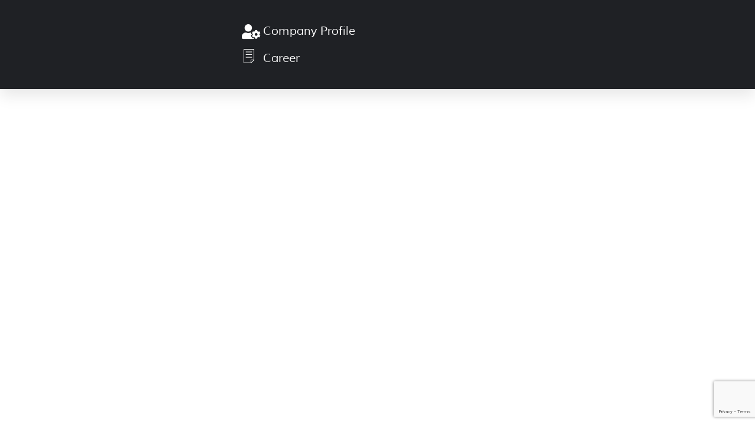

--- FILE ---
content_type: text/html; charset=utf-8
request_url: https://www.google.com/recaptcha/api2/anchor?ar=1&k=6LeE_EQsAAAAADx04sa-FwSkpm1dBqCytHp3nOKt&co=aHR0cHM6Ly9wYXN1cGF0aWFjcnlsb24uY29tOjQ0Mw..&hl=en&v=PoyoqOPhxBO7pBk68S4YbpHZ&size=invisible&anchor-ms=20000&execute-ms=30000&cb=fmjz8ynuiiiu
body_size: 48745
content:
<!DOCTYPE HTML><html dir="ltr" lang="en"><head><meta http-equiv="Content-Type" content="text/html; charset=UTF-8">
<meta http-equiv="X-UA-Compatible" content="IE=edge">
<title>reCAPTCHA</title>
<style type="text/css">
/* cyrillic-ext */
@font-face {
  font-family: 'Roboto';
  font-style: normal;
  font-weight: 400;
  font-stretch: 100%;
  src: url(//fonts.gstatic.com/s/roboto/v48/KFO7CnqEu92Fr1ME7kSn66aGLdTylUAMa3GUBHMdazTgWw.woff2) format('woff2');
  unicode-range: U+0460-052F, U+1C80-1C8A, U+20B4, U+2DE0-2DFF, U+A640-A69F, U+FE2E-FE2F;
}
/* cyrillic */
@font-face {
  font-family: 'Roboto';
  font-style: normal;
  font-weight: 400;
  font-stretch: 100%;
  src: url(//fonts.gstatic.com/s/roboto/v48/KFO7CnqEu92Fr1ME7kSn66aGLdTylUAMa3iUBHMdazTgWw.woff2) format('woff2');
  unicode-range: U+0301, U+0400-045F, U+0490-0491, U+04B0-04B1, U+2116;
}
/* greek-ext */
@font-face {
  font-family: 'Roboto';
  font-style: normal;
  font-weight: 400;
  font-stretch: 100%;
  src: url(//fonts.gstatic.com/s/roboto/v48/KFO7CnqEu92Fr1ME7kSn66aGLdTylUAMa3CUBHMdazTgWw.woff2) format('woff2');
  unicode-range: U+1F00-1FFF;
}
/* greek */
@font-face {
  font-family: 'Roboto';
  font-style: normal;
  font-weight: 400;
  font-stretch: 100%;
  src: url(//fonts.gstatic.com/s/roboto/v48/KFO7CnqEu92Fr1ME7kSn66aGLdTylUAMa3-UBHMdazTgWw.woff2) format('woff2');
  unicode-range: U+0370-0377, U+037A-037F, U+0384-038A, U+038C, U+038E-03A1, U+03A3-03FF;
}
/* math */
@font-face {
  font-family: 'Roboto';
  font-style: normal;
  font-weight: 400;
  font-stretch: 100%;
  src: url(//fonts.gstatic.com/s/roboto/v48/KFO7CnqEu92Fr1ME7kSn66aGLdTylUAMawCUBHMdazTgWw.woff2) format('woff2');
  unicode-range: U+0302-0303, U+0305, U+0307-0308, U+0310, U+0312, U+0315, U+031A, U+0326-0327, U+032C, U+032F-0330, U+0332-0333, U+0338, U+033A, U+0346, U+034D, U+0391-03A1, U+03A3-03A9, U+03B1-03C9, U+03D1, U+03D5-03D6, U+03F0-03F1, U+03F4-03F5, U+2016-2017, U+2034-2038, U+203C, U+2040, U+2043, U+2047, U+2050, U+2057, U+205F, U+2070-2071, U+2074-208E, U+2090-209C, U+20D0-20DC, U+20E1, U+20E5-20EF, U+2100-2112, U+2114-2115, U+2117-2121, U+2123-214F, U+2190, U+2192, U+2194-21AE, U+21B0-21E5, U+21F1-21F2, U+21F4-2211, U+2213-2214, U+2216-22FF, U+2308-230B, U+2310, U+2319, U+231C-2321, U+2336-237A, U+237C, U+2395, U+239B-23B7, U+23D0, U+23DC-23E1, U+2474-2475, U+25AF, U+25B3, U+25B7, U+25BD, U+25C1, U+25CA, U+25CC, U+25FB, U+266D-266F, U+27C0-27FF, U+2900-2AFF, U+2B0E-2B11, U+2B30-2B4C, U+2BFE, U+3030, U+FF5B, U+FF5D, U+1D400-1D7FF, U+1EE00-1EEFF;
}
/* symbols */
@font-face {
  font-family: 'Roboto';
  font-style: normal;
  font-weight: 400;
  font-stretch: 100%;
  src: url(//fonts.gstatic.com/s/roboto/v48/KFO7CnqEu92Fr1ME7kSn66aGLdTylUAMaxKUBHMdazTgWw.woff2) format('woff2');
  unicode-range: U+0001-000C, U+000E-001F, U+007F-009F, U+20DD-20E0, U+20E2-20E4, U+2150-218F, U+2190, U+2192, U+2194-2199, U+21AF, U+21E6-21F0, U+21F3, U+2218-2219, U+2299, U+22C4-22C6, U+2300-243F, U+2440-244A, U+2460-24FF, U+25A0-27BF, U+2800-28FF, U+2921-2922, U+2981, U+29BF, U+29EB, U+2B00-2BFF, U+4DC0-4DFF, U+FFF9-FFFB, U+10140-1018E, U+10190-1019C, U+101A0, U+101D0-101FD, U+102E0-102FB, U+10E60-10E7E, U+1D2C0-1D2D3, U+1D2E0-1D37F, U+1F000-1F0FF, U+1F100-1F1AD, U+1F1E6-1F1FF, U+1F30D-1F30F, U+1F315, U+1F31C, U+1F31E, U+1F320-1F32C, U+1F336, U+1F378, U+1F37D, U+1F382, U+1F393-1F39F, U+1F3A7-1F3A8, U+1F3AC-1F3AF, U+1F3C2, U+1F3C4-1F3C6, U+1F3CA-1F3CE, U+1F3D4-1F3E0, U+1F3ED, U+1F3F1-1F3F3, U+1F3F5-1F3F7, U+1F408, U+1F415, U+1F41F, U+1F426, U+1F43F, U+1F441-1F442, U+1F444, U+1F446-1F449, U+1F44C-1F44E, U+1F453, U+1F46A, U+1F47D, U+1F4A3, U+1F4B0, U+1F4B3, U+1F4B9, U+1F4BB, U+1F4BF, U+1F4C8-1F4CB, U+1F4D6, U+1F4DA, U+1F4DF, U+1F4E3-1F4E6, U+1F4EA-1F4ED, U+1F4F7, U+1F4F9-1F4FB, U+1F4FD-1F4FE, U+1F503, U+1F507-1F50B, U+1F50D, U+1F512-1F513, U+1F53E-1F54A, U+1F54F-1F5FA, U+1F610, U+1F650-1F67F, U+1F687, U+1F68D, U+1F691, U+1F694, U+1F698, U+1F6AD, U+1F6B2, U+1F6B9-1F6BA, U+1F6BC, U+1F6C6-1F6CF, U+1F6D3-1F6D7, U+1F6E0-1F6EA, U+1F6F0-1F6F3, U+1F6F7-1F6FC, U+1F700-1F7FF, U+1F800-1F80B, U+1F810-1F847, U+1F850-1F859, U+1F860-1F887, U+1F890-1F8AD, U+1F8B0-1F8BB, U+1F8C0-1F8C1, U+1F900-1F90B, U+1F93B, U+1F946, U+1F984, U+1F996, U+1F9E9, U+1FA00-1FA6F, U+1FA70-1FA7C, U+1FA80-1FA89, U+1FA8F-1FAC6, U+1FACE-1FADC, U+1FADF-1FAE9, U+1FAF0-1FAF8, U+1FB00-1FBFF;
}
/* vietnamese */
@font-face {
  font-family: 'Roboto';
  font-style: normal;
  font-weight: 400;
  font-stretch: 100%;
  src: url(//fonts.gstatic.com/s/roboto/v48/KFO7CnqEu92Fr1ME7kSn66aGLdTylUAMa3OUBHMdazTgWw.woff2) format('woff2');
  unicode-range: U+0102-0103, U+0110-0111, U+0128-0129, U+0168-0169, U+01A0-01A1, U+01AF-01B0, U+0300-0301, U+0303-0304, U+0308-0309, U+0323, U+0329, U+1EA0-1EF9, U+20AB;
}
/* latin-ext */
@font-face {
  font-family: 'Roboto';
  font-style: normal;
  font-weight: 400;
  font-stretch: 100%;
  src: url(//fonts.gstatic.com/s/roboto/v48/KFO7CnqEu92Fr1ME7kSn66aGLdTylUAMa3KUBHMdazTgWw.woff2) format('woff2');
  unicode-range: U+0100-02BA, U+02BD-02C5, U+02C7-02CC, U+02CE-02D7, U+02DD-02FF, U+0304, U+0308, U+0329, U+1D00-1DBF, U+1E00-1E9F, U+1EF2-1EFF, U+2020, U+20A0-20AB, U+20AD-20C0, U+2113, U+2C60-2C7F, U+A720-A7FF;
}
/* latin */
@font-face {
  font-family: 'Roboto';
  font-style: normal;
  font-weight: 400;
  font-stretch: 100%;
  src: url(//fonts.gstatic.com/s/roboto/v48/KFO7CnqEu92Fr1ME7kSn66aGLdTylUAMa3yUBHMdazQ.woff2) format('woff2');
  unicode-range: U+0000-00FF, U+0131, U+0152-0153, U+02BB-02BC, U+02C6, U+02DA, U+02DC, U+0304, U+0308, U+0329, U+2000-206F, U+20AC, U+2122, U+2191, U+2193, U+2212, U+2215, U+FEFF, U+FFFD;
}
/* cyrillic-ext */
@font-face {
  font-family: 'Roboto';
  font-style: normal;
  font-weight: 500;
  font-stretch: 100%;
  src: url(//fonts.gstatic.com/s/roboto/v48/KFO7CnqEu92Fr1ME7kSn66aGLdTylUAMa3GUBHMdazTgWw.woff2) format('woff2');
  unicode-range: U+0460-052F, U+1C80-1C8A, U+20B4, U+2DE0-2DFF, U+A640-A69F, U+FE2E-FE2F;
}
/* cyrillic */
@font-face {
  font-family: 'Roboto';
  font-style: normal;
  font-weight: 500;
  font-stretch: 100%;
  src: url(//fonts.gstatic.com/s/roboto/v48/KFO7CnqEu92Fr1ME7kSn66aGLdTylUAMa3iUBHMdazTgWw.woff2) format('woff2');
  unicode-range: U+0301, U+0400-045F, U+0490-0491, U+04B0-04B1, U+2116;
}
/* greek-ext */
@font-face {
  font-family: 'Roboto';
  font-style: normal;
  font-weight: 500;
  font-stretch: 100%;
  src: url(//fonts.gstatic.com/s/roboto/v48/KFO7CnqEu92Fr1ME7kSn66aGLdTylUAMa3CUBHMdazTgWw.woff2) format('woff2');
  unicode-range: U+1F00-1FFF;
}
/* greek */
@font-face {
  font-family: 'Roboto';
  font-style: normal;
  font-weight: 500;
  font-stretch: 100%;
  src: url(//fonts.gstatic.com/s/roboto/v48/KFO7CnqEu92Fr1ME7kSn66aGLdTylUAMa3-UBHMdazTgWw.woff2) format('woff2');
  unicode-range: U+0370-0377, U+037A-037F, U+0384-038A, U+038C, U+038E-03A1, U+03A3-03FF;
}
/* math */
@font-face {
  font-family: 'Roboto';
  font-style: normal;
  font-weight: 500;
  font-stretch: 100%;
  src: url(//fonts.gstatic.com/s/roboto/v48/KFO7CnqEu92Fr1ME7kSn66aGLdTylUAMawCUBHMdazTgWw.woff2) format('woff2');
  unicode-range: U+0302-0303, U+0305, U+0307-0308, U+0310, U+0312, U+0315, U+031A, U+0326-0327, U+032C, U+032F-0330, U+0332-0333, U+0338, U+033A, U+0346, U+034D, U+0391-03A1, U+03A3-03A9, U+03B1-03C9, U+03D1, U+03D5-03D6, U+03F0-03F1, U+03F4-03F5, U+2016-2017, U+2034-2038, U+203C, U+2040, U+2043, U+2047, U+2050, U+2057, U+205F, U+2070-2071, U+2074-208E, U+2090-209C, U+20D0-20DC, U+20E1, U+20E5-20EF, U+2100-2112, U+2114-2115, U+2117-2121, U+2123-214F, U+2190, U+2192, U+2194-21AE, U+21B0-21E5, U+21F1-21F2, U+21F4-2211, U+2213-2214, U+2216-22FF, U+2308-230B, U+2310, U+2319, U+231C-2321, U+2336-237A, U+237C, U+2395, U+239B-23B7, U+23D0, U+23DC-23E1, U+2474-2475, U+25AF, U+25B3, U+25B7, U+25BD, U+25C1, U+25CA, U+25CC, U+25FB, U+266D-266F, U+27C0-27FF, U+2900-2AFF, U+2B0E-2B11, U+2B30-2B4C, U+2BFE, U+3030, U+FF5B, U+FF5D, U+1D400-1D7FF, U+1EE00-1EEFF;
}
/* symbols */
@font-face {
  font-family: 'Roboto';
  font-style: normal;
  font-weight: 500;
  font-stretch: 100%;
  src: url(//fonts.gstatic.com/s/roboto/v48/KFO7CnqEu92Fr1ME7kSn66aGLdTylUAMaxKUBHMdazTgWw.woff2) format('woff2');
  unicode-range: U+0001-000C, U+000E-001F, U+007F-009F, U+20DD-20E0, U+20E2-20E4, U+2150-218F, U+2190, U+2192, U+2194-2199, U+21AF, U+21E6-21F0, U+21F3, U+2218-2219, U+2299, U+22C4-22C6, U+2300-243F, U+2440-244A, U+2460-24FF, U+25A0-27BF, U+2800-28FF, U+2921-2922, U+2981, U+29BF, U+29EB, U+2B00-2BFF, U+4DC0-4DFF, U+FFF9-FFFB, U+10140-1018E, U+10190-1019C, U+101A0, U+101D0-101FD, U+102E0-102FB, U+10E60-10E7E, U+1D2C0-1D2D3, U+1D2E0-1D37F, U+1F000-1F0FF, U+1F100-1F1AD, U+1F1E6-1F1FF, U+1F30D-1F30F, U+1F315, U+1F31C, U+1F31E, U+1F320-1F32C, U+1F336, U+1F378, U+1F37D, U+1F382, U+1F393-1F39F, U+1F3A7-1F3A8, U+1F3AC-1F3AF, U+1F3C2, U+1F3C4-1F3C6, U+1F3CA-1F3CE, U+1F3D4-1F3E0, U+1F3ED, U+1F3F1-1F3F3, U+1F3F5-1F3F7, U+1F408, U+1F415, U+1F41F, U+1F426, U+1F43F, U+1F441-1F442, U+1F444, U+1F446-1F449, U+1F44C-1F44E, U+1F453, U+1F46A, U+1F47D, U+1F4A3, U+1F4B0, U+1F4B3, U+1F4B9, U+1F4BB, U+1F4BF, U+1F4C8-1F4CB, U+1F4D6, U+1F4DA, U+1F4DF, U+1F4E3-1F4E6, U+1F4EA-1F4ED, U+1F4F7, U+1F4F9-1F4FB, U+1F4FD-1F4FE, U+1F503, U+1F507-1F50B, U+1F50D, U+1F512-1F513, U+1F53E-1F54A, U+1F54F-1F5FA, U+1F610, U+1F650-1F67F, U+1F687, U+1F68D, U+1F691, U+1F694, U+1F698, U+1F6AD, U+1F6B2, U+1F6B9-1F6BA, U+1F6BC, U+1F6C6-1F6CF, U+1F6D3-1F6D7, U+1F6E0-1F6EA, U+1F6F0-1F6F3, U+1F6F7-1F6FC, U+1F700-1F7FF, U+1F800-1F80B, U+1F810-1F847, U+1F850-1F859, U+1F860-1F887, U+1F890-1F8AD, U+1F8B0-1F8BB, U+1F8C0-1F8C1, U+1F900-1F90B, U+1F93B, U+1F946, U+1F984, U+1F996, U+1F9E9, U+1FA00-1FA6F, U+1FA70-1FA7C, U+1FA80-1FA89, U+1FA8F-1FAC6, U+1FACE-1FADC, U+1FADF-1FAE9, U+1FAF0-1FAF8, U+1FB00-1FBFF;
}
/* vietnamese */
@font-face {
  font-family: 'Roboto';
  font-style: normal;
  font-weight: 500;
  font-stretch: 100%;
  src: url(//fonts.gstatic.com/s/roboto/v48/KFO7CnqEu92Fr1ME7kSn66aGLdTylUAMa3OUBHMdazTgWw.woff2) format('woff2');
  unicode-range: U+0102-0103, U+0110-0111, U+0128-0129, U+0168-0169, U+01A0-01A1, U+01AF-01B0, U+0300-0301, U+0303-0304, U+0308-0309, U+0323, U+0329, U+1EA0-1EF9, U+20AB;
}
/* latin-ext */
@font-face {
  font-family: 'Roboto';
  font-style: normal;
  font-weight: 500;
  font-stretch: 100%;
  src: url(//fonts.gstatic.com/s/roboto/v48/KFO7CnqEu92Fr1ME7kSn66aGLdTylUAMa3KUBHMdazTgWw.woff2) format('woff2');
  unicode-range: U+0100-02BA, U+02BD-02C5, U+02C7-02CC, U+02CE-02D7, U+02DD-02FF, U+0304, U+0308, U+0329, U+1D00-1DBF, U+1E00-1E9F, U+1EF2-1EFF, U+2020, U+20A0-20AB, U+20AD-20C0, U+2113, U+2C60-2C7F, U+A720-A7FF;
}
/* latin */
@font-face {
  font-family: 'Roboto';
  font-style: normal;
  font-weight: 500;
  font-stretch: 100%;
  src: url(//fonts.gstatic.com/s/roboto/v48/KFO7CnqEu92Fr1ME7kSn66aGLdTylUAMa3yUBHMdazQ.woff2) format('woff2');
  unicode-range: U+0000-00FF, U+0131, U+0152-0153, U+02BB-02BC, U+02C6, U+02DA, U+02DC, U+0304, U+0308, U+0329, U+2000-206F, U+20AC, U+2122, U+2191, U+2193, U+2212, U+2215, U+FEFF, U+FFFD;
}
/* cyrillic-ext */
@font-face {
  font-family: 'Roboto';
  font-style: normal;
  font-weight: 900;
  font-stretch: 100%;
  src: url(//fonts.gstatic.com/s/roboto/v48/KFO7CnqEu92Fr1ME7kSn66aGLdTylUAMa3GUBHMdazTgWw.woff2) format('woff2');
  unicode-range: U+0460-052F, U+1C80-1C8A, U+20B4, U+2DE0-2DFF, U+A640-A69F, U+FE2E-FE2F;
}
/* cyrillic */
@font-face {
  font-family: 'Roboto';
  font-style: normal;
  font-weight: 900;
  font-stretch: 100%;
  src: url(//fonts.gstatic.com/s/roboto/v48/KFO7CnqEu92Fr1ME7kSn66aGLdTylUAMa3iUBHMdazTgWw.woff2) format('woff2');
  unicode-range: U+0301, U+0400-045F, U+0490-0491, U+04B0-04B1, U+2116;
}
/* greek-ext */
@font-face {
  font-family: 'Roboto';
  font-style: normal;
  font-weight: 900;
  font-stretch: 100%;
  src: url(//fonts.gstatic.com/s/roboto/v48/KFO7CnqEu92Fr1ME7kSn66aGLdTylUAMa3CUBHMdazTgWw.woff2) format('woff2');
  unicode-range: U+1F00-1FFF;
}
/* greek */
@font-face {
  font-family: 'Roboto';
  font-style: normal;
  font-weight: 900;
  font-stretch: 100%;
  src: url(//fonts.gstatic.com/s/roboto/v48/KFO7CnqEu92Fr1ME7kSn66aGLdTylUAMa3-UBHMdazTgWw.woff2) format('woff2');
  unicode-range: U+0370-0377, U+037A-037F, U+0384-038A, U+038C, U+038E-03A1, U+03A3-03FF;
}
/* math */
@font-face {
  font-family: 'Roboto';
  font-style: normal;
  font-weight: 900;
  font-stretch: 100%;
  src: url(//fonts.gstatic.com/s/roboto/v48/KFO7CnqEu92Fr1ME7kSn66aGLdTylUAMawCUBHMdazTgWw.woff2) format('woff2');
  unicode-range: U+0302-0303, U+0305, U+0307-0308, U+0310, U+0312, U+0315, U+031A, U+0326-0327, U+032C, U+032F-0330, U+0332-0333, U+0338, U+033A, U+0346, U+034D, U+0391-03A1, U+03A3-03A9, U+03B1-03C9, U+03D1, U+03D5-03D6, U+03F0-03F1, U+03F4-03F5, U+2016-2017, U+2034-2038, U+203C, U+2040, U+2043, U+2047, U+2050, U+2057, U+205F, U+2070-2071, U+2074-208E, U+2090-209C, U+20D0-20DC, U+20E1, U+20E5-20EF, U+2100-2112, U+2114-2115, U+2117-2121, U+2123-214F, U+2190, U+2192, U+2194-21AE, U+21B0-21E5, U+21F1-21F2, U+21F4-2211, U+2213-2214, U+2216-22FF, U+2308-230B, U+2310, U+2319, U+231C-2321, U+2336-237A, U+237C, U+2395, U+239B-23B7, U+23D0, U+23DC-23E1, U+2474-2475, U+25AF, U+25B3, U+25B7, U+25BD, U+25C1, U+25CA, U+25CC, U+25FB, U+266D-266F, U+27C0-27FF, U+2900-2AFF, U+2B0E-2B11, U+2B30-2B4C, U+2BFE, U+3030, U+FF5B, U+FF5D, U+1D400-1D7FF, U+1EE00-1EEFF;
}
/* symbols */
@font-face {
  font-family: 'Roboto';
  font-style: normal;
  font-weight: 900;
  font-stretch: 100%;
  src: url(//fonts.gstatic.com/s/roboto/v48/KFO7CnqEu92Fr1ME7kSn66aGLdTylUAMaxKUBHMdazTgWw.woff2) format('woff2');
  unicode-range: U+0001-000C, U+000E-001F, U+007F-009F, U+20DD-20E0, U+20E2-20E4, U+2150-218F, U+2190, U+2192, U+2194-2199, U+21AF, U+21E6-21F0, U+21F3, U+2218-2219, U+2299, U+22C4-22C6, U+2300-243F, U+2440-244A, U+2460-24FF, U+25A0-27BF, U+2800-28FF, U+2921-2922, U+2981, U+29BF, U+29EB, U+2B00-2BFF, U+4DC0-4DFF, U+FFF9-FFFB, U+10140-1018E, U+10190-1019C, U+101A0, U+101D0-101FD, U+102E0-102FB, U+10E60-10E7E, U+1D2C0-1D2D3, U+1D2E0-1D37F, U+1F000-1F0FF, U+1F100-1F1AD, U+1F1E6-1F1FF, U+1F30D-1F30F, U+1F315, U+1F31C, U+1F31E, U+1F320-1F32C, U+1F336, U+1F378, U+1F37D, U+1F382, U+1F393-1F39F, U+1F3A7-1F3A8, U+1F3AC-1F3AF, U+1F3C2, U+1F3C4-1F3C6, U+1F3CA-1F3CE, U+1F3D4-1F3E0, U+1F3ED, U+1F3F1-1F3F3, U+1F3F5-1F3F7, U+1F408, U+1F415, U+1F41F, U+1F426, U+1F43F, U+1F441-1F442, U+1F444, U+1F446-1F449, U+1F44C-1F44E, U+1F453, U+1F46A, U+1F47D, U+1F4A3, U+1F4B0, U+1F4B3, U+1F4B9, U+1F4BB, U+1F4BF, U+1F4C8-1F4CB, U+1F4D6, U+1F4DA, U+1F4DF, U+1F4E3-1F4E6, U+1F4EA-1F4ED, U+1F4F7, U+1F4F9-1F4FB, U+1F4FD-1F4FE, U+1F503, U+1F507-1F50B, U+1F50D, U+1F512-1F513, U+1F53E-1F54A, U+1F54F-1F5FA, U+1F610, U+1F650-1F67F, U+1F687, U+1F68D, U+1F691, U+1F694, U+1F698, U+1F6AD, U+1F6B2, U+1F6B9-1F6BA, U+1F6BC, U+1F6C6-1F6CF, U+1F6D3-1F6D7, U+1F6E0-1F6EA, U+1F6F0-1F6F3, U+1F6F7-1F6FC, U+1F700-1F7FF, U+1F800-1F80B, U+1F810-1F847, U+1F850-1F859, U+1F860-1F887, U+1F890-1F8AD, U+1F8B0-1F8BB, U+1F8C0-1F8C1, U+1F900-1F90B, U+1F93B, U+1F946, U+1F984, U+1F996, U+1F9E9, U+1FA00-1FA6F, U+1FA70-1FA7C, U+1FA80-1FA89, U+1FA8F-1FAC6, U+1FACE-1FADC, U+1FADF-1FAE9, U+1FAF0-1FAF8, U+1FB00-1FBFF;
}
/* vietnamese */
@font-face {
  font-family: 'Roboto';
  font-style: normal;
  font-weight: 900;
  font-stretch: 100%;
  src: url(//fonts.gstatic.com/s/roboto/v48/KFO7CnqEu92Fr1ME7kSn66aGLdTylUAMa3OUBHMdazTgWw.woff2) format('woff2');
  unicode-range: U+0102-0103, U+0110-0111, U+0128-0129, U+0168-0169, U+01A0-01A1, U+01AF-01B0, U+0300-0301, U+0303-0304, U+0308-0309, U+0323, U+0329, U+1EA0-1EF9, U+20AB;
}
/* latin-ext */
@font-face {
  font-family: 'Roboto';
  font-style: normal;
  font-weight: 900;
  font-stretch: 100%;
  src: url(//fonts.gstatic.com/s/roboto/v48/KFO7CnqEu92Fr1ME7kSn66aGLdTylUAMa3KUBHMdazTgWw.woff2) format('woff2');
  unicode-range: U+0100-02BA, U+02BD-02C5, U+02C7-02CC, U+02CE-02D7, U+02DD-02FF, U+0304, U+0308, U+0329, U+1D00-1DBF, U+1E00-1E9F, U+1EF2-1EFF, U+2020, U+20A0-20AB, U+20AD-20C0, U+2113, U+2C60-2C7F, U+A720-A7FF;
}
/* latin */
@font-face {
  font-family: 'Roboto';
  font-style: normal;
  font-weight: 900;
  font-stretch: 100%;
  src: url(//fonts.gstatic.com/s/roboto/v48/KFO7CnqEu92Fr1ME7kSn66aGLdTylUAMa3yUBHMdazQ.woff2) format('woff2');
  unicode-range: U+0000-00FF, U+0131, U+0152-0153, U+02BB-02BC, U+02C6, U+02DA, U+02DC, U+0304, U+0308, U+0329, U+2000-206F, U+20AC, U+2122, U+2191, U+2193, U+2212, U+2215, U+FEFF, U+FFFD;
}

</style>
<link rel="stylesheet" type="text/css" href="https://www.gstatic.com/recaptcha/releases/PoyoqOPhxBO7pBk68S4YbpHZ/styles__ltr.css">
<script nonce="RbLBd3x1JHjITiIvTpL_FQ" type="text/javascript">window['__recaptcha_api'] = 'https://www.google.com/recaptcha/api2/';</script>
<script type="text/javascript" src="https://www.gstatic.com/recaptcha/releases/PoyoqOPhxBO7pBk68S4YbpHZ/recaptcha__en.js" nonce="RbLBd3x1JHjITiIvTpL_FQ">
      
    </script></head>
<body><div id="rc-anchor-alert" class="rc-anchor-alert"></div>
<input type="hidden" id="recaptcha-token" value="[base64]">
<script type="text/javascript" nonce="RbLBd3x1JHjITiIvTpL_FQ">
      recaptcha.anchor.Main.init("[\x22ainput\x22,[\x22bgdata\x22,\x22\x22,\[base64]/[base64]/bmV3IFpbdF0obVswXSk6Sz09Mj9uZXcgWlt0XShtWzBdLG1bMV0pOks9PTM/bmV3IFpbdF0obVswXSxtWzFdLG1bMl0pOks9PTQ/[base64]/[base64]/[base64]/[base64]/[base64]/[base64]/[base64]/[base64]/[base64]/[base64]/[base64]/[base64]/[base64]/[base64]\\u003d\\u003d\x22,\[base64]\\u003d\\u003d\x22,\x22InzCgGE3wqbDtGPDisK7w5jCpUETw7DCqj8Vwp3Cr8OlwpLDtsKmCkHCgMKmDjwbwokMwoVZwqrDqXjCrC/Do0VUV8KZw7wTfcKHwoIwXWHDrMOSPCZCNMKIw6rDtB3CuhERFH9Kw7DCqMOYWsO6w5xmwrxIwoYLw4VybsKsw6bDpcOpIhjDrMO/wonCvMO3LFPCv8KLwr/CtGjDpnvDrcOGRwQrS8K9w5VIw5nDhkPDkcOMN8KyXy/Dgm7DjsKZLcOcJHkPw7gTU8OLwo4PBsOBGDIuwq/[base64]/Dp8OfJMKgwqZIwp3Ci8Odw5PDvAwaMnfDrWc8wpnCqsKuYsKpwpTDoxrCq8KewrrDvMKNOUrCrcOIPEkZw70pCEPCh8OXw63DksOvKVNEw4g7w5nDp09Ow40TZFrChQBnw5/DlG3DtgHDu8KkUCHDvcO7wrbDjsKRw50CXyA6w68bGcOKR8OECXDCusKjwqfCiMO0IMOEwogdHcOKwrjCn8Kqw7pjC8KUUcKgeQXCq8Ozwr8+wodWwq/Dn1HCrsO4w7PCrzPDr8Kzwo/DgMKPIsOxfH5Sw7/[base64]/Dm8Omd8KywqJPfjLDuMO+ScKqU8OOaMO7woLCmTXChMKRw4PCvVlCNlMKw51kVwfCqsKREXlbC2FIw4lzw67Cn8O0LC3CkcOWAnrDqsOow53Cm1XCp8KcdMKLeMKMwrdBwrQRw4/Duh3ClmvCpcKtw7l7UE1dI8KFwo7DtELDncKjKC3DsUUawobCsMO4wqIAwrXCl8Odwr/DgxnDrGo0WUvCkRUsNcKXXMO6w5cIXcKzYsOzE30fw63CoMOAWg/CgcKpwr4/X1PDk8Oww45cwoszIcOdKcKMHjLCiU1sDMKRw7XDhCp8TsOlF8KmwrceasOWwpM3MHEJwpgePXzCnMOyw6JtXRXDllVGDAXDpz8uJMOwwovCkyg9w6nDtsKBw4A+WMKVw7rDgcKoGsO1w4/Dqw3DpyYLSMK+wp4Nw6QAEcKBwp8tUsKiw6fDhXlxIBrDgQoweVFYw6rCnU/[base64]/w4tew7fDs8ORw7ZSwptNwqYkw6zCgVJ+w7Yqw5LCv8K6wrPCghzCk07CmgjDuDHDlsOow5nDlcOPwrUQFRgMNXpwYF/CrT3DjsOZw4fDjsKCb8KDw4pkLCfCihoBYR3DqWhQRsOUO8KEIDHCuUzDuVTCsVzDizXCi8O9LnpRw53DoMOBEWPCjMKzdMKDwrt1wpHDvcO3wr7CtcO7w4TDt8KhPsKudGrDmMKVY1wPw7vDozzCksOyMsKUw7dTw5HCi8KVw6EYw7fDlTM5G8Kaw68/[base64]/CpMOnw4NVYA5ewqvDtsKlAsO7JMOJwobCnMKbU1ZqMiDCkWDCl8KzbsOAQMKJKFbCtMKDaMOeScKLK8Oiw6fDkQvDv0VJSsOgwq3CqjvDrzwawpfDksO0w6rCi8K6MXnCvMKVwrk5wobCtsOfwoTCrELDkMKAw6zDpRzDtsOvw7fDoS/DocK3cxvCm8KVwovCtXzDnA7CqSsPw7FDPMO7XMOLwoHCrDfCg8ONw7d+fsKWwpfCn8KpZ2cdwpXDkl7ClsKmwopmwpkhE8KjKsKaOMOZSTU7wqFfMsK0woTCo0zCsDpAwpPCisKlH8OPw40BbcKKVRAiwpJ1wrMYbMKtDsKaRsOqYXdEwq/CtsOFLG45Rmt4NUx6W0TDpHMmDMO1b8OZwozDm8KhSgdDUsOHGQodWcK+w43DkwpowqJGfDnCnEdcZ1fDvcO4w7/DosK7MwLCqmR8FjzCvFTDqsKqFkrCjWErwoPCqMKew7TDjBLDm3ACw7zChsO3woU7w5fCvcORVMOsNcKrw7nCusO8ER8RAG7CkMO4HcODwrJVP8KSLmXDqMOfLcKGFzrDoXvCp8OGw5/CtmDCqMKuJ8OBw5fCiBQsIz3CnS8uwrzDksKJScORY8KvMsKIw7/[base64]/Dm8Oew5zCnDnCrcO/MCtIwqJXw6U5wpDDiMOTcTRTwr5uwp8cXsK2VcOrf8OzRSpFAMK0Lx/Dj8OTe8KAdgV3wr3DqcOdw67DmcKqPE8iw5RPBTnCtBnCqsOzJcOpwrfDpRrCgsOrw4lhwqIRwqJkw6dTwqrCiFckw6lONDZqwrzCtMKQw5/CncO8wobDjcK6w7Yha14nZ8KFw7k7VGlNQTJbGgHDkMKGwoBCL8KTwppuccKWARfCow7Dn8KDwoPDlWACw4nCowd7CsK3wo/ClEcBGcKcYX/DjsOOw6jDocKHb8O3XsOPwobCpAHDqiZHAwjDrsO6J8KTwrbCgG7DisKkw5Bgw4vCqB3Csl/Cq8OCTMOYw4UvccONw4rDisKJw4xCwrHDrGjCqzNCST1uFnkeQcOIeGDClHnDg8Omwp3DqcOTw4sswr/CsC1mwoJnwqTDjsK0NRE1NMOyfcKOZMKNw6LDtcOAw4nDiiHDrhQmP8OUVcOlTsKgM8Ksw4rDvUxPwobChWVPwrcaw5Ulw7TDmcKEwp7Djw/[base64]/DgWFQw5XDu0gowp8RMU3DlEJBwqkRD1vDgxbDpHXClGBveHENH8Ofw793LsKoTgzDicOJwpHDr8OOBMOcYcKfw73DqSrDh8KGRVwGw63Dkz7DhcKJPMKAGcOUw47DlsKJCcK6w6XChMO/RcOUw7vCl8KywrnCvMOpcx1Hw7LDph/[base64]/wpAXwonCkMKjwoLCkDpTw5BcY3PDhsKtwoNrXk4AQWEjYH/[base64]/[base64]/[base64]/DgBo+wpIFwrvChMOcw6ssw53Du8O3XUoBwoRxRDN7wpfDkylGXMO5wrTDvHdOb2/CqE9ywoHCsUx9wqrCmsO9YhRLcjzDqTfCvzwWVTF0wppcwp4hNsOjw6jCl8KxbAkDwqN4fRLCrcO1wrEvw7xJwoTChGjCiMKfNyXCgWVcVMOSYS/[base64]/[base64]/DsMKRwolTK8OTU8K2FwbCj8OBNnUXwr1tMVQ8EEHChMK+wq19W05WP8KMwq3CknHCisKGwrNvw4sbwqHClcK2XV4pc8KwPQjCvGzDmsOqw60FLCDCtcOAeW/CtsOyw5ANw60uwrVkOS7DksOFC8OOasK4Qy1RwpbDtgt/IxfDgllaDsO9Fktcw5LCpMKTWzTDlMK8F8OYw57CssODasOOwqlmw5bDvsOidsKRw5LCuMONfcKzB3rClnvCvy0nEcKTw7fDu8Ocw4Ntw54SAcKSw457GC/DnAxuMsOKHcK1VQ40w4Y4RcOKfsKgwpXCtcK2wplvdBPDr8O3wr7CrD3DpXfDlcOkFsO8woDDj2HDp3zDrnfCuC4CwrMLaMO0w6TCoMOawp84w4fDkMK9cBZQw64uQsOxbDtpw4MbwrrDsHxxL3fDjSnDmcKIw7QZIsOQwoQuw6wJw4nDm8KFNy9Zwq/ClnMRccKKPsKjNsOTw4rCrnw/S8KAwo7CssOyHGwtw5jDrsODw4dZY8OWw5bCsxEec1nDiQnDo8Opwowuw4TDvMKRwqjDgTrDqV/CtyzDs8OAwo9hwr91HsK7woxeVgFtdcKyDGx3AcKIwqJIw5/[base64]/CiMKswoLDgQXDssO8woTDoiUmwoZdw4BOwrFlw6FaJcO0ChrDpkLChMKXOGfCqMOuwr7CisOSSD9ew5TChCsTS3TDp0vDpFk5wq01wovDscOSHjBmwrAse8KEPDTDr1FvesOmwrfDiQnDtMOnwr0nARLCp1xrE0jCsl4lw6HCmW9tw5fCi8KwRW/CusOswr/DlRRlL0Egw4dxH2TCkWIWwq/DkcO5wqbDrBTCjMOlNXfCiXLCkVdxNlw8w64qd8OtMMKyw5bDnAPDvTbDiBtWdXwUwpU9AsKOwo0xw7JjYQpcOMOIPwXCtcOpbQA1wqnDhzjCtmPDiW/CvlRRG3sfw7oXwrrCnX/[base64]/[base64]/DvSvCsxpDZV3DohjCn8Ozw64swrvChjzCrMOYwq/ChMO7fghgw7HCkcOHWcOiw73DuQrDnHvCm8KSw4/DgcKuB2LDok/ChUjDosKAEMOfOGZcYB8xwq3CoC5Zw4XCr8OJOMO/wpnDtBJuw7UJaMK4wqoLGTxVCi/CpH/CkB1sQMO7w5FBScOqwqwFdADCiU0lw4DCucKIC8Khd8KNKsKpwrbChMK4w6lgw5pXRcOTS0LDm2FBw5HDghnDpCwiw6IPQcO1w4puw5rDpMOewooAHBQLw6LCj8OYXi/CgcK3XMOaw4I4wphMUMO5GsOhfsKfw6I0IcOYJR3CtVZaald8w5rDgyAlwoXDu8KyQ8KEbsO/woXDnMO2KVHDj8OkHl8Pw4TClMOGP8KeZ1vClcKJeQPDucKGwo5Fw6Z3w6/Dq8OQWyksCcK7cF/CnDRaPcKYTSPCk8Kkw79pYSzDnVzClnnDuA/CrxJzw6N4w4jDsF/CvwMcWMKaIwgbw4/CksK8C1TDgRLCosO3w44cwqgNw5xZckzCtGfDk8K5w6Yjwp8sYyggw6wFY8K8UsO5fMOwwq1uw4fCnAo/w47Ds8O1dgPDscKCw7hqw6TCssK3F8OGfF/CpQHDvgPCoGnCmSTDvVZqwrRXwqXDmcOJw78+wocSE8O/Cxlyw67CocOww5jDozNQwp0Xw4LCjsK7w5hTbAbCkMKLBsKDw5c+w4nDksKsH8KxM245w60VKmA+w4rDjFrDuxjCv8KCw6k0dWrDpsKZdMOLwrx1ZnPDusKqJMKww53Cp8O+V8KgGHkuEMOKDBhUwr/Ch8KrKcOzw5wyDcKYPEstZE52wpMZaMKxw7XCiHPCjSbDvXIHwqXCucOiw6HCpMO0ccKFSyR/wp8Vw40fWcK1w5J5BBlyw61xSH0kYcOkw73CtMOxd8OuwpfDgjvDgT7CkHHCkn9sSsKHw4MVwoYVw6Ymwr9AwrvCnx3DkUBbbA1DYhnDm8ORa8ONY0HCicKMw7VmAVtmOMKiwr1ABHIfw6A3HcKEw548DArCqG/CuMKcw4pUQMKFKMKSwp/CqcKAwqgYF8KYC8OeYMKFw7EjXcOQEBQaEcK6GAPDiMKiw4lxF8OpHiXDgsKDwqTDg8KNwp1AVFRkI0oGwp3Ckyclw7g5SnnDsgnDr8KnEsOyw7/DmQoYYmrCplfCjkDDs8OjScK1w7bDjGTCqCPDmMO1bnYWQcO3BsKZQVU5AR5ywqTChktKw5jCmsK1wrMKw5rCucKFwrAxLlA7C8OMwq7DnC14RcOaTTV/JFlCwoguB8KMwqrDrA1DJXVuDsOiwoYVwocdwpXCosO4w5Y7YMO1RsOnHSDDjcOLwoZ9ZsK5Kwd9RsOrKy3DiwURw7oPPsOyHcOewptUZQQlWsKJNg3DkB5xbC/[base64]/bcK6LzTDjjLDv8K5EcKJwqfDmMOIOQApwqfDrcORwqYuw5XCuF3Dt8OFw5bDvMOow4vCtcOuw6wfNwZFFy/Dv2Eow48ywrpbElB4BU3DgsO3w7vClV7CtsOZHw3DghjCgcO6A8KDDn7CocOkC8KcwoB0LHlTQMKlw7dcw5jCrydYwp/[base64]/HyzDrsOyT2/ColTCvhltY8Kzw43Dk8KDwrB5LsKMYMK5wpsbw7PCg2RfMMOIX8O/UQY/w6bDiXtKwo09UsKfUsOQFk7DqEQOE8OJwrTCsTXCvcOpWcO/T0odBlEPw6tqCgXDmWUuw73DuGzChU9rFC7DoivDhcOBwplpw5vDq8K+DsOJXTlHXsOowrcsHm/[base64]/Dt24zw5R5WgTDnMOpFzPDp2HDvsObBMOHw4hfw6RCOMOrwofDgcOICQfClzg6GAjDggNswrU8w4fDmjIvGF7CvkY7IMK4THhcw6RfFjtrwr7DlsKcWkpmw7xlwodMw5R2OMOtCMOKw5vCncOYw6rCr8O9w6cTwoDCpSZBwo3Dt2fCn8KtJjPCqEPDqsOHAsOBJCM/[base64]/[base64]/wqXCgBEWwrnDhg84wozCl18Vw4HClsO2wqRuw5RGwp3Dp8K+GcOpwrfDiTpCw7Q6wqx3w5nDt8K6w5smw6xtOMK+OSHDnkTDjcOgw4MXw40yw4YYw7s/cC5bIMKrNsKOwpkgDmLCtB/ChsOtEE5xJsOtE0hlw60Xw5fDr8O5w7fCv8KiJ8KPVMOwDGjDg8KgdMOzw5zCicKBWcOXwo3DhEDCplzDizjDhgwqO8OrEcOXaR3DpMKWfXEEw4XCsw/CkWVVwqDDhcKRw4QOw67CtcOfPcKTKsOCAMOzwpUQEX3CjEpBfCDCvsORdQREBMOZw5gIw40HEsO3w4ZSw6N3wqNNWMOMMMKNw757eyl/[base64]/P1bDnGINSzhbL8K4wojCnl5wRGVVcifCnsKyT8OIW8OELMKMOcO1wpFuPxTDh8OGI1TDo8K7w6ULE8Ojw7N0wr/[base64]/DncKGwoZHwr09wpXCqj/Co8OKRMOvwo9MdyMsDMO0wqErw6PCssOxwq5oCMOzNcOfQGDDjsOWw7PDgCfCtsKKc8OxUMKDFmlRJzkdwrQNw7pyw4XDkybCgz9wBMOeYRrDvVEyBsOmw6vCpFUywrrCihc8SkvCkgjDtTVMw598GMObTwpZw6E/IyZCwpvCsBPDu8ODw6pUNsO5WMOfFcOgwr08GsKnw4bDr8O+O8Kmw4zCmMK1PxLDg8Kgw5Y0AG7CmgvDvw0pScOgQHsYw5jComrCisOVLUfCtQB3w6NGwobCuMKvwrvDo8KcZR/DsUjCi8KwwqnChMORP8KAw70owovCisKZAHR/dQAYK8KZwovCnjbDs17CmSpuwrojwqzCu8K8BcKTWS7Ds1QNUMOpwpHCoEF3XVQCwojClB5cw5lTE0bDvgbCs2wFPMKCw5TDgcKuw70aAVrDnsO2woDClcOBPMO5QsOaXMKzw6XDtVzDuBrDr8OmSsOdbwPCnnRYNsOXw6hgEsOnw7ABK8Kxw4xJwp1ZCMOrwp/DvMKBdTIVw73DrsKDEDTDv3XCo8OUAivDqG9TP1guw4LCg3nChR/CrTQVeQzDihjCoW9FTgkrw5HDisOUVk7Dnh5hGAlOesOjwrHDq3Flw50aw7Yuw4UWwrLChMKhDwDDl8K0wq4ywqzDj0w7w7NOP3cAVk7Cr2vCoEIMw6QnUMKvAwohw7rCscOLwr3DpS8ZHMOXw5pld2Arwo7CgcK2w7HDpMODw7/CisO7w73DqMKVS2ZswrnCjz5gIhLDusKQIsOiw4XDtcKnw6BUw6jCv8K8wpvCr8OPH3jCrTp1w53Ch1rCqV/[base64]/Dj8K9w43CscKwX2/Cr0UBdMOQw4jDlcKwwoZXBgU3fxfCtCdAwqDCjkA5w4zCjcOhw5rCksOAwrLDv1nDoMKlw43Dgk/[base64]/V2sLBTxAw4snIQrDk2QDwojDv8KKZX0uccOvJsKgFBBwwqvCunAhSRYzN8Kgwp/[base64]/DhsOxwpnCkjHDjmTDuxnCtcK2wpJTw6dPwqDCgGjDusKEaMKRwoUJPHJWw4QjwpBJT3h+T8K7wpVzwozDpgM5wqfDoU7Cm0jDpkV4wpfCgsKYw7fCrEkWwpZhwrZBUMOFwr/Cq8O6wp7CpcKYaB4kwr3ClsOrVj/Di8K8w4Qzw67Cu8KSw6VmYVHDmcKPICrCm8KOwrNKQRdTw7ZtP8Olw5bCtsOcG0Fswq0TZMOfwp1yCwh+w75rS3XDtcKrSyXDlkUGWMO5wpTCkMOfw63DqMKkw6Nfw7HDrcOvwo4Iw7/DhMOww4TCkcOtRVIfw6rCk8OHw6fDrA4xCilAw5DDu8OUNm3DiHLDpsOxFXjCpsOFVMKWwrzDm8Ogw4vCg8KLwqFyw5Vnwod9w4DDgH/[base64]/DmXHDgcO0TSzDnlNpwqJnw6k6wqnCuMKpwqwpMcKKQRfCvDHCiRzClgPCg1how4nDi8KvZxw6wrVaasO7wrh3dsOZbTtJYMOYcMOTbMOew4PCm3LCrwttDcKkZh3CvMKfwr/Dv0dNwphDDsOSE8OAwqbDgTA2w63DkXRUw4zCsMKgwqLDicOuwqzCn3TDpC1+w5HCvVLDoMK0Axssw63DrcOIOyfDrcKkw5c+J0fDrlbClcKTwozDhDsPwqzCiBzCiMKrw7IPwpkFw5PDthMcMsO9w6/Dt0RyEMOmL8KqNBvDg8KtSAHCo8K2w4UOwq0/[base64]/[base64]/w6PCrMK3KMK3wqXCgsKrwpsuD8OaMMK1wqxiw6cbTD45BkrDtcO4w4rCoA/CkzzCq2/Dqmh/fFssNDHCv8KkNnEmw6/[base64]/w73ClgxXw4DDhDMLWsKCwrFSw4jCmMKnwphvwpQmA8OxR2zDrDNkZMK8cTYswqnCssK/eMOTK0wCw7ZBbsOIFMKewq5Fw4TCpsOUcSUew48aw6PCv0rCu8Kia8OrOSPDtsK/wqZPw7g6w4XCh2HDuGZfw7Q6Kg7Dvzg+HsOpwpPDu2hCw4DCssOeHR9zw7TDrsOcwp7DnsKZDhRaw4wRwo7Ct2EdVhjDtSXClsOywq/Cmh5dDsKDJ8Oow5vDlDHChAHCocKwOQsNw797SHXDp8KQfMObw53DlUvCkMKGw6QNe39ZwpjCoMOOwrY+w6jDoETDgiXDu28ow6TDgcKKw4vDhsK6w4TCvjIiw6koeMK0AUbCnGHDjmQHwp4qHGc2V8KowptvPUk4T3HCryXCqMO+IcOYQk/CqyIRw59Fw4zCv1VXwpgyPxnCo8K2wpF3w6fCg8OueEYzwpPDq8Kiw5pQMsO0w5pTw53DgMOwwqwjw4Z2w6TCncOdUS/DiQLCmcOFZQNywqdJMmbDj8OpK8K7w5Amw45Hw6bCjMK/w50Ow7TCrsKdw67Dkn14QVbCmMK+wonDgnJMw6BxwoHDilFQwqXCn3fCucKgw5RRwo7DssOuw6VRTsOEWMOTwrbDisKLwq11ZXYew4Z4w4bDtS/[base64]/KUvDv2QdwoXCl8KwwotlwrLDpcOYw787PgHDoMO+w7Emwq5YwqjDohVFw4kRwpbDiWxYwrR/[base64]/[base64]/DpMKZwoV4w78xTRExwohmVg/[base64]/[base64]/DiHvCuMOjwqDDg8Kfw63DjcO6OS1nwrBXFyFAeMK6SQDCt8OTbcKCdMKVw7DCmmTDuQYRwqgiw5wcwqLDqn50EcONwojDhFRcw40DIsKww7LChsOEw6hxMsKcIyZMwpnDoMOdc8KsccKiEcKywoVxw4bDv2Niw7RwDzwSw7nDt8OrwqjCpWZJWcO3w6/Dr8KTUMOBAcOgcSAfw5RIw5rCgsKWw7TCmMKyA8ONwp8Uwp41GMKnwrjCmgpySMOoQ8Oxw5d9G1PDm2/DvFvDo1DDtcO/w5ZQw6nDi8OSw5ZbNBnCjiXDozVcw40ZXU7CvHLCp8KRw6B/[base64]/CiDhdw7Q/wphKZ8KVb8O9wowTw5hXw7lfwoFIWmHDqjXDmQTDrEQiw5TDt8K2c8Olw57DgsK3wp7CoMKNwo7DicKww6bDvcOoQ3NMU2d9wobCtjVjUMKlH8OiCsK/w48JwqrDhQJzw6siwpBTwoxEdmgNw7QUUFAfBsKAA8OcFmoLw4PCtcOvwrTDihcQVMOkQz/[base64]/CvVrDhsO8ChE9FDk+wqjDjXlKcsKbwrBmw6UfwqvDlRzDpcOqc8OZd8KhAMKDwqkZwqgvTEkgamwmwpc6w4Q/w4RkcQPDvMO1QsOjwocBwoPCtcKowrDCsmpgw7/ChcKDAcKCwrfCj8KJU3vCtVbDlcKKwp/DsMOMPMO0HjrCvcKCwoDDhRnCpsOwKxbCtcKWfBkzw6wyw6/[base64]/[base64]/DnQnDlsOVwrF9w5bCuMOuwp0YwpJnwqtswpgmw5/DoMKodBjDgjjChSzCq8OOZ8KlbcKdCcOIRcOzLMKiDCxTQwXCmsKMHcO4wpUUFjIfGsOJwowZOsKvFcO3DcO/wrvDhMOxwp0IR8OKDQrCjDvDpmPCh0zChENtwqENd3YvdMKOwqTDrHXDtgEVw6/[base64]/Dh8KwFMK0Ml3CqDjCiATDiMOUcQdOwrvDh8Kpw41CUVBZwoHDkSTDlcKpRynCssOuw63CtsOHwpjCgcK5wr5IwqvCu17CtSLCoADDrMKjNx/DrcKvHMK0bMOnCGpOw5zCiXPDhQMUwp7Cn8O4wp9iCsKhJDcvA8Kvw4I3wrnCn8KLIcK2fVBVwofDqH/Dkk0rJhfDncOIwoxDw5lJw6HCrCbCpMK6TMOMwqd5bMO3H8Kyw7TDkEcGF8OFZUPCojbDiz9uTMOzw4rDn2IiK8KzwqJOdcOTfgrCo8KQeMKBdsOILXnCrsOJHcOBIV0NO3LDmMOKfMK6wqlZUEpWwpNefcO4w77CtsOwJsKcw7VVQ3XCsUDCkQQOMMO7IsKOwpbDqn/[base64]/DsMKIwrlRw5tfJxAtMsO7w7vCujXCkXVXVizDpMK2ccO+wqjDncKAw6fCqMK/w6TCvCJgwqF+L8K0asOaw73CoEY0wr0/YsKGKcOIw7PDncORwqVzHsKWw4szAcKiNCtyw4vCi8ONwpLDkgIbRk5mb8O5wofDgBYYw6AFfcOuwroqaMKyw6vDmUhjwoJZwoYiwoQswrvDtEbDisKUKB/CjW3DnsOzL3zCiMKeYzHCpMOnPW4Uw4vCkWbCoMKNUMKUYUzCo8Kvw4zDocK5wpnDu1oASnhAHMKrFldOwp5iY8O1wqBhKm5iw4XCvQc+JDApw7nDosOwBMOaw5FXwplQw70/wqDDvn59AR5EJBNWL3TCq8OLfzcAAX7DvkjDtDbDh8OyJVUTChEBOMKSwq/DvgVIYwdvw5TCnMOGYcOSw6ISfMOjNlkXZmjCksK/BhzDjyNBa8KZw7jCkcKCH8KOG8OvIBnDoMO2wpLDmRnDlkxjVsKNwqjDtcO3w5xGw50Mw7XDmk3DrhpYKMO1wr/CvcKmLxp/WcKsw4R5wqnDnHfCjsK8CmU/[base64]/am/ChMOpQ8OjVHzDj8O6Py7DvBDDqsOqC8KaAh3DosKWXHcYXFlfesKQOQQVw79aesKIw6JZw7DChnsJw6jDlsKewoDDjsKxPcK7XA8RLRIaVyDDl8OhPE1dDcKmU2zCrsKTw7rDjWsdw4TCrsO1R3E5wrMeb8KNeMKZW2LCssKywpsZOW/DlsOPFMKew50iwpHDghHCtBzDj1xWw7QGwq7DusOvwpM8AlzDusOiwoPDlTx0w5zDpcK9GcOdw4DCuU/DiMK2w43Cj8Kdw6bCkMO8wr3CjUbDmcOHw69yfzthwqHCp8Omw4fDuytlFh3CpFBCbsKjCMOEw4/CksKHwq5TwqluHMOFeQPChSbDt1LCqcKlAsOEw4diLsODSsOFwoTCkcO/CMOEQsKow6/CgRo2FsKyUDzCrmbDunrDh2cbw78PR3bCo8KGwqjDgcKqJcKqIMKYf8KXTsKwA3N7w6YGRWYpwp/CvMOtEifDrsKrN8OrwpUKwrQqc8O7wp3DjsKaDcOkNiDDssKVIylnS0rCvXhWw7AEwpfCtMKHJMKtWsKvwrV4wrATVWpWQQPDvcK8w4bDqsKzHB1OCsOZRS0iw68pPSpRMcOxbsOxJSTDuTbCrRVGwqDDpXDCjwbDrnhmw7kOaRE8UsK0CcKqaChzHGRWAMO+w6nDjA/[base64]/CscKGWsOjV8KeXMKARSXDocKewoM+wp7CgTFFHynCucOVw7khdcK6aW3Cpw/DqmMQwrFnQABFwrcuOsOiRybCvCPDkMOEwqhKw4Mgw5fCq2/Cq8Ktwrp5wosIwq9Sw7gNRDjCvsKAwrMrVMKzcsK/[base64]/ChSkVwoHCq8KsfMOdwqrCuMOZw5PDrTUlw43CiCM3wpdTwo9mwpDCu8O5AljDtlpMQzIFRDVOFcOzwoE0CsOOw5Jgw6XDnsKvGcOIwp9qEzslw4FYNzlVw4QuH8ONGwsRwp/DisOxwpcIV8OCScOVw7XCosKNwpBRwqzDhsKkIsKgwofCvH/DmwQPFcOmHxnCpGfCv0A4TFLCtcKSwrc1w6JUSMO4Si/DgcOHw4bDgMO/T2rCtMOywqFCw416PnM3H8OhVVFowpDCrcOXdh4OXlZ/C8K1WsOWH1fCrAcyWcKlHcOAdh8cw4nDpMObTcOCw5hdWl3DpCNTf1/[base64]/Cu1TClmbDnMO+w7VDQArDmMK+wrrCmsOgwpbCrsOfw5d1RsK7GTIKwrHCt8OaXU/CnnxxTcKCd23DtMK7wo5jG8KHwpx8w5LDtMOwC0YNw7nDosO6KhRqw5zDglXCl2zDt8OfV8OxZnZIw73DiCPDriHDhTNiw55qNcOaw6rDox9bwqBnwqYoY8OXwrUuOQrCpCTDmcKawrhdCsK9w4Jbw6dEwoF+wrN+wr4vw7nCv8K8J3vCi1FXw7gswr/Di1PDvU14w5tmwpx4w70MwqrDrx8PQMKaecOvw4bCicOrw61jwonDncOJwpXDvj0Hw6o2wqXDjyTCuFfDokjCq2LCr8Oow6vCm8OxZXJbwp8WwqXCh2bCi8KjwpbDvjB2AQbDm8OIRksDJMKeSy4SwprDhyTCi8KLOnHCpsOuBcO9w5HCiMOLwo3DlMO6wp/Cl05Owod5IcKOw6ICwq52wprCmVrDvcOCW33CrsOlfijCnsOmWFRFJMOKYsK8wpfDv8ODw4/DuRg6IlTCq8O/wo1owqvChULCpcKUwrDDv8O7wrImw4vDjcKUQjjDjDVZSRHDhy18wpAGZVvDgw/DvsOsTxPCosKcwokZLwVoC8OKdMKcw5PDjMKywqbCuU9fcU3Cj8KiLsKBwotpdnzChMOGwqrDvQZvYxbDpsKbS8KCwojCmwJBwrBgwrnCsMO1KcODw4DCgkXCrjMPw5bDqC9DwovDscOpwrXCq8KeWMOHwrrCrkjCrmzCp1Z9w4/DtlPCtcKYPmIFZsOcw7LDm2ZBJR3Dh8OKQ8KYw6XDvwXDv8OnE8O6AG5lTsOCW8OQZSt2bsKOK8OUwr3Co8KBwq3DiVFIwqB3w4XDjcO1AMK/VMKINcO6A8OoW8K/w6jDoU3CtXDCrlpjJ8OIw6zCpsOlw6DDi8KyfsKHwrfDj1EnAijCnCvDoz1RR8Kuw6DDtA7DjylvD8Ozwrw8w6AsTXrCnXMXXMOCwrrCi8O/wpxpdcKRWsKDw7F7woxwwoTDpMK7wrkQaV3CucKtwrUPwpofN8OBX8K/w5PDghQrd8KfHcKpwq/DtsOPdDB2w5LDgwXDlxbCthYgMEglQRDDmsOcISY1wpbChmfCjTvCqMKUwoTCisKCUjnCki3CsCJtQFvCnFnCl0PClMK1HC/DtcO3w73DhUQow5MAw4TCkg3CrcKhG8Okw7zCoMOjwr7DqwA8w5TDjB0tw4LCqMOdw5fCqmlJw6XDsEzCrMK2C8KKwo/CvVM5woJnZErCu8KbwrMnwoRkVUltw6DDnmd3wqd2wqHDqQkPEi5/w6cywqnClnEww49Rw6XDnm3DncKaOsOPw4PClsKlZ8Oqw7MlQsKiw7gwwroGw5/DusOPBW4IwonCmMOHwq9Kw6LCvSnDn8KPUgzDpRtjwpLDkMKNw65ow5tFQMKPcU9/AlgSP8KFIsOUwqt7XkDCisOQcSzCpcO3wpHCqMKfwqwuE8KDKsOFU8OTSk1nw7wjG3zDscKaw6BQwoZEa1YUwp7DuQ/CnsKfw6RqwqJVbcOFGcKtwqlqw689wrLChQnDmMKkbhN+wqvCsQ/[base64]/[base64]/[base64]/ARB7K2rCgHrDhjfCtHDDnE49TScTTcK/PBPChVPCiULDmMK7w7vDs8OjDMKOwrkwEsOZMsO9wrHDgGHClTxjOsKLwpVLX1lHXEg0EsO9GGTCuMOHw7Ypw7pow6dHJgXDogLCl8OCwo/[base64]/Cs8Oiw4fDhcOZwqfDuMOtBsK/[base64]/[base64]/[base64]/wojDjiHDiMOZbsKtw5Z9wroWwrnDosONw6jDnn/CrMK3OsKqw6rDtcKOb8K6w6Upw75Lw4FsEMO3wptmwrdpM07DsHDDmcO2DsOIw7rDrRPDoQhOSVLDi8K0w7DDq8KLw6/DgsObwq/CqGHCpnY/wo1sw4TDjsK3wrXDmcO8wpLDjSfDo8OFeHY4MjJawrLCpD/[base64]/CjcKxw6kcFSBKw5rDucKubCpcw6vDhsKvQsO6w4bDrH12WV7CpsOfU8K9w5LCvgTCosO6woTCu8Olanp5UcKywp95woTCtcKgwo/CqzXDtsKJwpo/ScORwq1kGMKowpB2NsKPKMKrw6NSLcKbKMOFwrPDo3oew6lbwqYewqkBEcKmw5pSw6YRw6pawpvCrMOLwrgFDl/[base64]/Ds1fDlH1iXsKtw6bDvcKfwpLDkS/DtsO4w73Du2DCmVxVwroPw5ERwr9Ew7LDucOiw6bCiMOOwo8AbT0IASLCv8OLwqoIc8KtYE8Kw6YVw6PDp8KxwqQaw5R+w6jCh8Kiw7nChcO1wpY+LG/DjnDCmiVow5gfw6pDw6LDpk5pw65eQcO/[base64]/CuWXCj3dFSX4SwpLCq8OIw5nDr8K5XcKhwobDkhFiKMK7woFnwoPCosKyDTnCm8Kkw6DCqDoCw5LCpEVEwoEhecKgw6c7WMOSTsKIcMOjIsONw6PDshjCt8OhckU4B3PDo8OqXcKJLls6fhAQwpBJwqRqMMOtw48/TzdmO8O0b8O6w6/DuAHDgMOOwrfCmyTDvznDiMK6LsOJwrpodMKdDsKbSQ3DlcOhw4PDgHt4w77Dq8K5d2HDscOnwofCjivDhsKJZy8Qw4FHAMO5wow7wpHDngTDhz88SMOhwpgFB8K1JWbCkjYJw4fClMO5Z8Kjw7fCnRDDn8OiGxLCuR3DqcK9N8OlW8O7wo3DhcK/B8OIwpnChcKzw63CjRjDicOIPVcVZkrCplRXwrh+wp8cw6HCpF1+IsKnW8OTIMOvwpcAUsOuw77CgMKLIT7DgcKAw6oFI8OKIVBMwo5+CsOtSQ4/S1ctwrwqRCUaUMOHVsOjaMO/wpbCoMOBw7hiw6UBSMOswotCZVg6wrfDmHQ+OcOGel4uwofDosKuw4Bmw5bCnMKOZcOnw6bDjA/CisOBBMKUw63CjmDCqw3CncOrw6gcwpLDqGfCrMOOcsODG0DDqMOMAMOqB8KxwoI9w7xXwq4NZGXDvFfDm3bDicOpLU82OHjCnjYsw6h6PVjCg8KgPSAAbMKVw4hPw7HCl2fDlMKHw7dpw7vDocOpwphAIcOXwoBCw7vDucOsXG7CnSjDusO0wrcidifCgsO/FQrDnsKDYMKZYj0MKcO5wq/[base64]/[base64]/DtcKKS8OGSH/[base64]/Cg8OmwoVAwqYywqoww5DDqsOhw5/ClljDtgvDtsK4U8KSAicmSHnDjCfDmcKXMCdfZjxwBWTCtxdBdE4cwp3CnsKhEcKQBysQw6PDhEnDigvCusOGwrHCkBwyZ8OrwrcsTcKTWS/DmHDCssKCwqlAwr/DjlnCjMK1AG8tw6HCgsOIZMOVFsOCwrzDlGvCnXY2TWzCg8Orw77Dk8KmHWnDn8Onw4jCsB9aGjfCmsO7RsKOLzHDtMO3I8OOKEbDgcONH8Koag3Dg8KENsOcw6gew55ZwqHCocK2GMKgw6I1w5pMaHLCtMO2ZsKYwq/[base64]/Ck8KvJcKFw71BD0w7MDpDwpRxJA/Dk8KvKMOpdMKaTMKBwprDvsOrQH1CEjrCgMOCSHDCg3TDvA0Zw5tWB8OTwp1XwpA\\u003d\x22],null,[\x22conf\x22,null,\x226LeE_EQsAAAAADx04sa-FwSkpm1dBqCytHp3nOKt\x22,0,null,null,null,1,[21,125,63,73,95,87,41,43,42,83,102,105,109,121],[1017145,333],0,null,null,null,null,0,null,0,null,700,1,null,0,\[base64]/76lBhnEnQkZnOKMAhk\\u003d\x22,0,1,null,null,1,null,0,0,null,null,null,0],\x22https://pasupatiacrylon.com:443\x22,null,[3,1,1],null,null,null,1,3600,[\x22https://www.google.com/intl/en/policies/privacy/\x22,\x22https://www.google.com/intl/en/policies/terms/\x22],\x22hk9VIGj2PAw67O+1yk/0iXtyOEOsFdr54IuIrwGL00Y\\u003d\x22,1,0,null,1,1768756730677,0,0,[168,204,198],null,[214,237,43,220,122],\x22RC-IGAqZC2VmKKzmg\x22,null,null,null,null,null,\x220dAFcWeA7nrqg2h_A9pAx4COl1SM4x4TZGtxetP6qQDg3E_UCbsjiaxOu2mJ3ebl5fRUs0EdAJxgQkaAH-xX3f9cnHOOcN2gr2PA\x22,1768839530843]");
    </script></body></html>

--- FILE ---
content_type: text/css
request_url: https://pasupatiacrylon.com/wp-content/uploads/useanyfont/uaf.css?ver=1764321311
body_size: 169
content:
				@font-face {
					font-family: 'muli';
					src: url('/wp-content/uploads/useanyfont/8156Muli.woff2') format('woff2'),
						url('/wp-content/uploads/useanyfont/8156Muli.woff') format('woff');
					  font-display: auto;
				}

				.muli{font-family: 'muli' !important;}

		

--- FILE ---
content_type: text/css
request_url: https://pasupatiacrylon.com/wp-content/uploads/elementor/css/post-7.css?ver=1768338956
body_size: 405
content:
.elementor-kit-7{--e-global-color-primary:#6EC1E4;--e-global-color-secondary:#54595F;--e-global-color-text:#7A7A7A;--e-global-color-accent:#61CE70;--e-global-color-3231a52:#002D5B;--e-global-color-51dce6e:#072366;--e-global-typography-primary-font-family:"Roboto";--e-global-typography-primary-font-weight:600;--e-global-typography-secondary-font-family:"Roboto Slab";--e-global-typography-secondary-font-weight:400;--e-global-typography-text-font-family:"muli";--e-global-typography-text-font-size:16px;--e-global-typography-text-font-weight:400;--e-global-typography-accent-font-family:"muli";--e-global-typography-accent-font-size:16px;--e-global-typography-accent-font-weight:500;--e-global-typography-f954add-font-family:"muli";--e-global-typography-f954add-font-size:48px;--e-global-typography-f954add-font-weight:800;--e-global-typography-ecd89e2-font-family:"muli";--e-global-typography-ecd89e2-font-size:48px;--e-global-typography-ecd89e2-font-weight:800;font-family:"muli", Sans-serif;}.elementor-kit-7 h1{font-family:"muli", Sans-serif;}.elementor-kit-7 h2{font-family:"muli", Sans-serif;}.elementor-section.elementor-section-boxed > .elementor-container{max-width:1140px;}.e-con{--container-max-width:1140px;}.elementor-widget:not(:last-child){margin-block-end:20px;}.elementor-element{--widgets-spacing:20px 20px;--widgets-spacing-row:20px;--widgets-spacing-column:20px;}{}h1.entry-title{display:var(--page-title-display);}.elementor-lightbox{--lightbox-header-icons-size:20px;--lightbox-navigation-icons-size:0px;}@media(max-width:1024px){.elementor-section.elementor-section-boxed > .elementor-container{max-width:1024px;}.e-con{--container-max-width:1024px;}}@media(max-width:767px){.elementor-section.elementor-section-boxed > .elementor-container{max-width:767px;}.e-con{--container-max-width:767px;}}

--- FILE ---
content_type: text/css
request_url: https://pasupatiacrylon.com/wp-content/uploads/elementor/css/post-2001.css?ver=1768357991
body_size: 759
content:
.elementor-2001 .elementor-element.elementor-element-423a9061:not(.elementor-motion-effects-element-type-background), .elementor-2001 .elementor-element.elementor-element-423a9061 > .elementor-motion-effects-container > .elementor-motion-effects-layer{background-color:#1F2125;}.elementor-2001 .elementor-element.elementor-element-423a9061{box-shadow:0px 10px 25px 0px rgba(0, 0, 0, 0.1);transition:background 0.3s, border 0.3s, border-radius 0.3s, box-shadow 0.3s;}.elementor-2001 .elementor-element.elementor-element-423a9061 > .elementor-background-overlay{transition:background 0.3s, border-radius 0.3s, opacity 0.3s;}.elementor-2001 .elementor-element.elementor-element-61cedf49{margin-top:0px;margin-bottom:0px;}.elementor-bc-flex-widget .elementor-2001 .elementor-element.elementor-element-2ae6c375.elementor-column .elementor-widget-wrap{align-items:center;}.elementor-2001 .elementor-element.elementor-element-2ae6c375.elementor-column.elementor-element[data-element_type="column"] > .elementor-widget-wrap.elementor-element-populated{align-content:center;align-items:center;}.elementor-2001 .elementor-element.elementor-element-2ae6c375.elementor-column > .elementor-widget-wrap{justify-content:center;}.elementor-2001 .elementor-element.elementor-element-2ae6c375 > .elementor-element-populated{padding:35px 0px 30px 30px;}.elementor-bc-flex-widget .elementor-2001 .elementor-element.elementor-element-c784d3f.elementor-column .elementor-widget-wrap{align-items:center;}.elementor-2001 .elementor-element.elementor-element-c784d3f.elementor-column.elementor-element[data-element_type="column"] > .elementor-widget-wrap.elementor-element-populated{align-content:center;align-items:center;}.elementor-2001 .elementor-element.elementor-element-c784d3f.elementor-column > .elementor-widget-wrap{justify-content:center;}.elementor-2001 .elementor-element.elementor-element-c784d3f > .elementor-element-populated{padding:35px 0px 30px 30px;}.elementor-widget-icon-list .elementor-icon-list-item:not(:last-child):after{border-color:var( --e-global-color-text );}.elementor-widget-icon-list .elementor-icon-list-icon i{color:var( --e-global-color-primary );}.elementor-widget-icon-list .elementor-icon-list-icon svg{fill:var( --e-global-color-primary );}.elementor-widget-icon-list .elementor-icon-list-item > .elementor-icon-list-text, .elementor-widget-icon-list .elementor-icon-list-item > a{font-family:var( --e-global-typography-text-font-family ), Sans-serif;font-size:var( --e-global-typography-text-font-size );font-weight:var( --e-global-typography-text-font-weight );}.elementor-widget-icon-list .elementor-icon-list-text{color:var( --e-global-color-secondary );}.elementor-2001 .elementor-element.elementor-element-eda72ac .elementor-icon-list-items:not(.elementor-inline-items) .elementor-icon-list-item:not(:last-child){padding-block-end:calc(5px/2);}.elementor-2001 .elementor-element.elementor-element-eda72ac .elementor-icon-list-items:not(.elementor-inline-items) .elementor-icon-list-item:not(:first-child){margin-block-start:calc(5px/2);}.elementor-2001 .elementor-element.elementor-element-eda72ac .elementor-icon-list-items.elementor-inline-items .elementor-icon-list-item{margin-inline:calc(5px/2);}.elementor-2001 .elementor-element.elementor-element-eda72ac .elementor-icon-list-items.elementor-inline-items{margin-inline:calc(-5px/2);}.elementor-2001 .elementor-element.elementor-element-eda72ac .elementor-icon-list-items.elementor-inline-items .elementor-icon-list-item:after{inset-inline-end:calc(-5px/2);}.elementor-2001 .elementor-element.elementor-element-eda72ac .elementor-icon-list-icon i{color:#FFFFFF;transition:color 0.3s;}.elementor-2001 .elementor-element.elementor-element-eda72ac .elementor-icon-list-icon svg{fill:#FFFFFF;transition:fill 0.3s;}.elementor-2001 .elementor-element.elementor-element-eda72ac .elementor-icon-list-item:hover .elementor-icon-list-icon i{color:#FF0000;}.elementor-2001 .elementor-element.elementor-element-eda72ac .elementor-icon-list-item:hover .elementor-icon-list-icon svg{fill:#FF0000;}.elementor-2001 .elementor-element.elementor-element-eda72ac{--e-icon-list-icon-size:25px;--icon-vertical-offset:0px;}.elementor-2001 .elementor-element.elementor-element-eda72ac .elementor-icon-list-item > .elementor-icon-list-text, .elementor-2001 .elementor-element.elementor-element-eda72ac .elementor-icon-list-item > a{font-family:"muli", Sans-serif;font-size:20px;font-weight:400;}.elementor-2001 .elementor-element.elementor-element-eda72ac .elementor-icon-list-text{color:#FFFFFF;transition:color 0.3s;}.elementor-2001 .elementor-element.elementor-element-eda72ac .elementor-icon-list-item:hover .elementor-icon-list-text{color:#FD0000;}.elementor-bc-flex-widget .elementor-2001 .elementor-element.elementor-element-568d3de.elementor-column .elementor-widget-wrap{align-items:center;}.elementor-2001 .elementor-element.elementor-element-568d3de.elementor-column.elementor-element[data-element_type="column"] > .elementor-widget-wrap.elementor-element-populated{align-content:center;align-items:center;}.elementor-2001 .elementor-element.elementor-element-568d3de.elementor-column > .elementor-widget-wrap{justify-content:center;}.elementor-2001 .elementor-element.elementor-element-568d3de > .elementor-element-populated{padding:35px 0px 30px 30px;}@media(max-width:1024px) and (min-width:768px){.elementor-2001 .elementor-element.elementor-element-2ae6c375{width:100%;}.elementor-2001 .elementor-element.elementor-element-c784d3f{width:100%;}.elementor-2001 .elementor-element.elementor-element-568d3de{width:100%;}}@media(max-width:1024px){.elementor-widget-icon-list .elementor-icon-list-item > .elementor-icon-list-text, .elementor-widget-icon-list .elementor-icon-list-item > a{font-size:var( --e-global-typography-text-font-size );}}@media(max-width:767px){.elementor-widget-icon-list .elementor-icon-list-item > .elementor-icon-list-text, .elementor-widget-icon-list .elementor-icon-list-item > a{font-size:var( --e-global-typography-text-font-size );}}